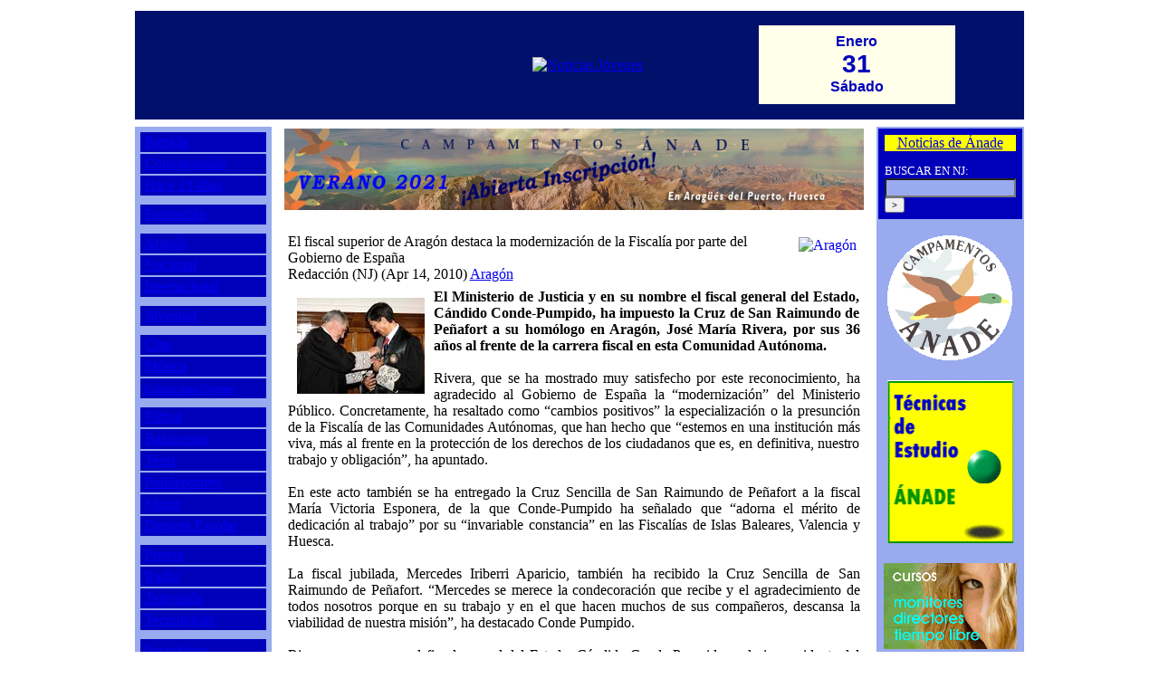

--- FILE ---
content_type: text/html; charset=iso-8859-1
request_url: http://noticiasjovenes.com/index.php?name=News&file=article&sid=26305
body_size: 5509
content:
<!DOCTYPE html PUBLIC "-//W3C//DTD XHTML 1.1//EN" "http://www.w3.org/TR/xhtml11/DTD/xhtml11.dtd">
<html xmlns="http://www.w3.org/1999/xhtml" xml:lang="en_US">
<head>
<title>El fiscal superior de Aragón destaca la modernización de la Fiscalía por parte del Gobierno de España :: Noticias Jóvenes :: Desde 1995</title>
<meta name="Description" content="Desde 1995" />
<meta name="Keywords" content="noticia,joven,noticias jóvenes,periódico,publicación,ciencias de la comunicación,icc,Ánade,Zaragoza,prensa,cine,radio,televisión,publicidad,artículo" />
<meta name="Author" content="Noticias Jóvenes" />
<meta name="Copyright" content="Copyright (c) 2005 by Noticias Jóvenes" />
<meta http-equiv="Content-Type" content="text/html; charset=ISO-8859-1" />
<meta name="Robots" content="index,follow" />
<meta name="Resource-Type" content="document" />
<meta http-equiv="Expires" content="0" />
<meta name="Revisit-After" content="1 days" />
<meta name="Distribution" content="Global" />
<meta name="Generator" content="PostNuke - http://postnuke.com" />
<meta name="Rating" content="General" />
<link rel="alternate" href="backend.php" type="application/rss+xml" title="Noticias Jóvenes" />
<link rel="icon" href="themes/ExtraLite/images/icon.png" type="image/png" />
<link rel="shortcut icon" href="themes/ExtraLite/images/favicon.ico" />

<link rel="stylesheet" href="modules/Admin/pnstyle/admin.css" type="text/css" />

<link rel="stylesheet" href="themes/ExtraLite/style/styleNN.css" type="text/css" />
<style type="text/css">
@import url("themes/ExtraLite/style/style.css");
</style>
<script type="text/javascript" src="javascript/showimages.js"></script>
<script type="text/javascript" src="javascript/openwindow.js"></script>
</head>
<body>
<script type="text/javascript" src="http://radiojoven.es/flowplayer-3.2.6.min.js"></script><script type="text/javascript">
<!--
x=new Date();
document.write('<img src="q.gif?LOC='+
escape(document.location)+
'&REF='+escape(document.referrer)+
'&NAV='+escape(navigator.appName)+'%20'+escape(navigator.appVersion)+
'&UAG='+escape(navigator.userAgent)+
'&DATE='+escape(x)+
'&TZ='+(x.getTimezoneOffset())/(-60)+
'&SW='+escape(screen.width)+
'&SC='+escape(screen.colorDepth)+'" height="1" width="1" nosave align="right" />');
// -->
</script>
<noscript>
<img src="q.gif?noscript" height="1" width="1" nosave align="right" />
</noscript>
<table border="0" cellpadding="4" cellspacing="0" style="width:980px;margin-left:auto;margin-right:auto;">
<tr><td style="background-color:#ffffff;text-align:center">
<table border="0" cellspacing="0" cellpadding="8" style="width:100%;background-color:#00106b">
<tr><td>&nbsp;</td><td><a href="pbl/index.html" target="_blank"><img src="p.gif" alt="Espacio disponible para su publicidad" width="100" height="100" border="0" /></a></td><td><a href="index.php"><img src="images/njcabe2.gif" alt="Noticias Jóvenes" width="667" height="135" border="0" /></a>&nbsp;&nbsp;</td><td><div style="text-align:center;font-family:arial,helvetica;font-size:8px;color:#00b;font-weight:bold;background-color:#ffffea;"><br /><span style="font-size:16px;">&nbsp;&nbsp;Enero&nbsp;&nbsp;</span><br /><span style="font-size:28px;">31</span><br /><span style="font-size:16px;">&nbsp;&nbsp;S&aacute;bado&nbsp;&nbsp;</span><br /><img src="p.gif" border="0" height="8" width="80" /></div></td><td>&nbsp;&nbsp;&nbsp;</td></tr></table>
</td></tr>
<tr><td valign="top" style="width:100%;background-color:#ffffff"><table border="0" cellspacing="0" cellpadding="2" style="width:100%">
<tr><td valign="top" style="width:150px;background-color:#99aaee"><div class="nj-menu" style="padding:2px;"><table width="100%" cellspacing="2"><tr><td width="100%" style="background-color:#0000bb" height="20">&nbsp;<a
href="index.php">Portada</a></td></tr><tr><td width="100%" style="background-color:#0000bb" height="20">&nbsp;<a
href="index.php?contra=1">Contraportada</a></td></tr><tr><td width="100%" style="background-color:#0000bb" height="20">&nbsp;<a
href="index.php?name=News&amp;catid=&amp;topic=41">Hace 13 años</a></td></tr><tr><td width="100%" height="4"></td></tr><tr><td width="100%" style="background-color:#0000bb" height="20">&nbsp;<a title="Cursos - Formación: Te formamos para encontrar trabajo"
href="http://cursos.noticiasjovenes.com" target="_blank">Formaci&oacute;n</a></td></tr><tr><td width="100%" height="4"></td></tr><tr><td width="100%" style="background-color:#0000bb" height="20">&nbsp;<a
href="index.php?name=News&amp;catid=&amp;topic=3">Arag&oacute;n</a></td></tr><tr><td width="100%" style="background-color:#0000bb" height="20">&nbsp;<a
href="index.php?name=News&amp;catid=&amp;topic=4">Nacional</a></td></tr><tr><td width="100%" style="background-color:#0000bb" height="20">&nbsp;<a
href="index.php?name=News&amp;catid=&amp;topic=5">Internacional</a></td></tr><tr><td width="100%" height="4"></td></tr><tr><td width="100%" style="background-color:#0000bb" height="20">&nbsp;<a
href="index.php?name=News&amp;catid=&amp;topic=43">Juventud</a></td></tr><tr><td width="100%" height="4"></td></tr><tr><td width="100%" style="background-color:#0000bb" height="20">&nbsp;<a
href="index.php?name=News&amp;catid=&amp;topic=6">Cine</a></td></tr><tr><td width="100%" style="background-color:#0000bb" height="20">&nbsp;<a
href="index.php?name=News&amp;catid=&amp;topic=7">M&uacute;sica</a></td></tr><tr><td width="100%" style="background-color:#0000bb" height="20">&nbsp;<a
href="index.php?name=News&amp;catid=&amp;topic=37" style="font-size:12px;">Cultura para J&oacute;venes</a></td></tr><tr><td width="100%" height="4"></td></tr><tr><td width="100%" style="background-color:#0000bb" height="20">&nbsp;<a
href="index.php?name=News&amp;catid=&amp;topic=11">F&uacute;tbol</a></td></tr><tr><td width="100%" style="background-color:#0000bb" height="20">&nbsp;<a
href="index.php?name=News&amp;catid=&amp;topic=12">Baloncesto</a></td></tr><tr><td width="100%" style="background-color:#0000bb" height="20">&nbsp;<a
href="index.php?name=News&amp;catid=&amp;topic=42">Tenis</a></td></tr><tr><td width="100%" style="background-color:#0000bb" height="20">&nbsp;<a
href="index.php?name=News&amp;catid=&amp;topic=14">Polideportivo</a></td></tr><tr><td width="100%" style="background-color:#0000bb" height="20">&nbsp;<a
href="index.php?name=News&amp;catid=&amp;topic=15">Motor</a></td></tr><tr><td width="100%" style="background-color:#0000bb" height="20">&nbsp;<a
href="index.php?name=News&amp;catid=&amp;topic=33">Deporte Escolar</a></td></tr><tr><td width="100%" height="4"></td></tr><tr><td width="100%" style="background-color:#0000bb" height="20">&nbsp;<a
href="index.php?name=News&amp;catid=&amp;topic=16">Prensa</a></td></tr><tr><td width="100%" style="background-color:#0000bb" height="20">&nbsp;<a
href="index.php?name=News&amp;catid=&amp;topic=17">Radio</a></td></tr><tr><td width="100%" style="background-color:#0000bb" height="20">&nbsp;<a
href="index.php?name=News&amp;catid=&amp;topic=18">Televisi&oacute;n</a></td></tr><tr><td width="100%" style="background-color:#0000bb" height="20">&nbsp;<a
href="index.php?name=News&amp;catid=&amp;topic=19">Tecnolog&iacute;as</a></td></tr><tr><td width="100%" height="4"></td></tr><tr><td width="100%" style="background-color:#0000bb" height="20">&nbsp;<a
href="index.php?name=News&amp;catid=&amp;topic=51" style="font-size:12px;">Qu&eacute; es Educar</a></td></tr><tr><td width="100%" style="background-color:#0000bb" height="20">&nbsp;<a
href="index.php?name=News&amp;catid=&amp;topic=23" style="font-size:12px;">Educaci&oacute;n y Familia</a></td></tr><tr><td width="100%" style="background-color:#0000bb" height="20">&nbsp;<a
href="index.php?name=News&amp;catid=&amp;topic=40" style="font-size:12px;">Orientaci&oacute;n Familiar</a></td></tr><tr><td width="100%" style="background-color:#0000bb" height="20">&nbsp;<a
href="index.php?name=News&amp;catid=&amp;topic=20" style="font-size:12px;">Di&aacute;logos sobre la Fe</a></td></tr><tr><td width="100%" style="background-color:#0000bb" height="20">&nbsp;<a
href="index.php?name=News&amp;catid=&amp;topic=38">Historia Sagrada</a></td></tr><tr><td width="100%" style="background-color:#0000bb" height="20">&nbsp;<a
href="index.php?name=News&amp;catid=&amp;topic=34">Religiones</a></td></tr><tr><td width="100%" height="4"></td></tr><tr><td width="100%" style="background-color:#0000bb" height="20">&nbsp;<a
href="index.php?name=News&amp;catid=&amp;topic=21">Reportajes</a></td></tr><tr><td width="100%" style="background-color:#0000bb" height="20">&nbsp;<a
href="index.php?name=News&amp;catid=&amp;topic=22">Entrevistas</a></td></tr><tr><td width="100%" style="background-color:#0000bb" height="20">&nbsp;<a
href="index.php?name=News&amp;catid=&amp;topic=24">Opini&oacute;n</a></td></tr><tr><td width="100%" height="4"></td></tr><tr><td width="100%" style="background-color:#0000bb" height="20">&nbsp;<a
href="somos.htm">Qui&eacute;nes somos</a></td></tr><tr><td width="100%" style="background-color:#0000bb" height="20">&nbsp;<a
href="colabora.htm">Colabora con NJ</a></td></tr><tr><td width="100%" style="background-color:#0000bb" height="20">&nbsp;<a
href="mailto:nj@noticiasjovenes.com">Contacto</a></td></tr><tr><td width="100%" style="background-color:#0000bb" height="20">&nbsp;<a
href="http://www.iccanade.com" target="_blank">ICC</a>&nbsp;&nbsp;<span style="font-size:11px;">&#149;</span>&nbsp;&nbsp;<a href="http://www.ccanade.com" target="_blank">&Aacute;NADE</a></td></tr><tr><td width="100%" style="background-color:#0000bb" height="20">&nbsp;<a
href="http://radiojoven.es" target="_blank">RadioJoven.es</a></td></tr></table></div><div style="background-color:#99aaee;text-align:center"><br /><a
href="http://www.juventudzaragoza.com" target="_blank"><img src="images/consejo2.gif" border="0" width="146" height="168" alt="Consejo de la Juventud de Zaragoza" /></a><br /><br /><a
href="http://www.mismontes.com" target="_blank"><img src="images/mmontes.jpg" border="0" width="146" height="81" alt="MisMontes.com" /></a><br /><br /><a
href="http://www.aupazaragoza.com" target="_blank"><img src="images/logoaupa.gif" border="0" width="147" height="48" alt="AupaZaragoza.com" /></a><br /><br /><a
href="http://www.archizaragoza.org/categoria/iglesia-en-zaragoza" target="_blank"><img src="iglesiaz.gif" border="0" width="138" height="105" alt="Iglesia en Zaragoza (Hoja Diocesana)" /></a><br /><br /><a
href="pbl/index.html" target="_blank"><img src="espdisp.gif" border="0" width="147" height="141" alt="Espacio Disponible para su PUBLICIDAD 976 274426" /></a><br /></div>
<br /><div style="background-color:#ffffff"></div>
<img src="images/global/pix.gif" width="100%" height="1" alt="" /></td><td>&nbsp;&nbsp;</td><td valign="top"><div style="text-align:center"><a href="http://www.centroculturalanade.es" target="_blank" title="Colonias de Verano &Aacute;nade en el Pirineo Aragon&eacute;s para chicos y chicas de 7 a 17 a&ntilde;os - ABIERTA LA INSCRIPCI&Oacute;N VERANO 2021"><img src="http://centroculturalanade.es/wp-content/uploads/2021/04/campamentos2021.jpg" alt="Colonias de Verano &Aacute;nade en el Pirineo Aragon&eacute;s para chicos y chicas de 7 a 17 a&ntilde;os - ABIERTA LA INSCRIPCI&Oacute;N VERANO 2021" title="Colonias de Verano &Aacute;nade en el Pirineo Aragon&eacute;s para chicos y chicas de 7 a 17 a&ntilde;os - ABIERTA LA INSCRIPCI&Oacute;N VERANO 2021" width="640" height="90" border="0" /></a></div>
<table border="0" cellpadding="0" cellspacing="0" style="text-align:left;background-color:#ffffff;width:100%"><tr><td><table border="0" cellpadding="3" cellspacing="1" style="width:100%"><tr><td style="background-color:#ffffff"><br /><a href="index.php?name=News&amp;catid=&amp;topic=3"><img vspace="4" hspace="4" border="0" align="right" src="images/topics/ara.gif" alt="Aragón" /></a><span class="nj-titulo">El fiscal superior de Aragón destaca la modernización de la Fiscalía por parte del Gobierno de España</span><br /><span class="nj-autor">Redacción (NJ) (Apr 14, 2010)</span><span class="nj-seccion"> <a href="index.php?name=News&amp;catid=&amp;topic=3">Aragón</a></span></td></tr>
<tr><td style="background-color:#ffffff;text-align:justify"><span class="nj-texto"><b><img align="left" border="0" vspace="10" hspace="10" src="im/josemariarivera.jpg" alt="" /> El Ministerio de Justicia y en su nombre el fiscal general del Estado, Cándido Conde-Pumpido, ha impuesto la Cruz de San Raimundo de Peñafort a su homólogo en Aragón, José María Rivera, por sus 36 años al frente de la carrera fiscal en esta Comunidad Autónoma. </b><br /><br />
Rivera, que se ha mostrado muy satisfecho por este reconocimiento, ha agradecido al Gobierno de España la “modernización” del Ministerio Público. Concretamente, ha resaltado como “cambios positivos” la especialización o la presunción de la Fiscalía de las Comunidades Autónomas, que han hecho que “estemos en una institución más viva, más al frente en la protección de los derechos de los ciudadanos que es, en definitiva, nuestro trabajo y obligación”, ha apuntado.<br />
<br />
En este acto también se ha entregado la Cruz Sencilla de San Raimundo de Peñafort a la fiscal María Victoria Esponera, de la que Conde-Pumpido ha señalado que “adorna el mérito de dedicación al trabajo” por su “invariable constancia” en las Fiscalías de Islas Baleares, Valencia y Huesca.<br />
<br />
La fiscal jubilada, Mercedes Iriberri Aparicio, también ha recibido la Cruz Sencilla de San Raimundo de Peñafort. “Mercedes se merece la condecoración que recibe y el agradecimiento de todos nosotros porque en su trabajo y en el que hacen muchos de sus compañeros, descansa la viabilidad de nuestra misión”, ha destacado Conde Pumpido.<br />
<br />
Rivera conversa con el fiscal general del Estado, Cándido Conde-Pumpido y el vicepresidente del Gobierno aragonés, José Ángel Biel<br />
<br />
El fiscal general de Aragón ha sido el que más halagos ha recibido por parte de su homólogo nacional y por el resto de compañeros de profesión y representantes de las principales instituciones aragonesas que han llenado la sala más grande del Tribunal Superior de Justicia de la Comunidad Autónoma.<br />
<br />
Conde-Pumpido ha calificado como “extraordinario” el servicio prestado por Rivera, así como su capacidad de “hacer fáciles” las soluciones y “resolver” problemas. “Extraordinario es su empeño y su acierto a la hora de alumbrar y poner en pie la institución más moderna del Ministerio Fiscal, que es el figura del fiscal superior de la Comunidad Autónoma.<br />
<br />
Para concluir, el fiscal general del Estado ha denominado a Rivera como un hombre “tranquilo, amable siempre, discreto, eficaz y que dirige excepcionalmente bien la Fiscalía aragonesa”.</span></td></tr></table></td></tr></table><br />
<div style="text-align:center">
</div></td><td>&nbsp;&nbsp;</td><td valign="top" style="width:150px;background-color:#99aaee"><div
style="background-color:#0000bb;padding:7px;"><div style="background-color:#ffff00;text-align:center;" class="nj-seccion"><a href="index.php?name=News&amp;catid=&amp;topic=27">Noticias de &Aacute;nade</a></div></div><div
style="background-color:#0000bb;padding:7px;color:#ffffff;font-size:13px;text-align:left;"><form action="modules.php" method="post"><input type="hidden" name="name" value="Search" /><input type="hidden" name="action" value="search" /><input type="hidden" name="overview" value="1" /><input type="hidden" name="active_stories" value="1" /><input type="hidden" name="bool" value="AND" /><input type="hidden" name="stories_cat" value="" /><input type="hidden" name="stories_topics" value="" />BUSCAR EN NJ:<br /><input class="pn-text" style="background-color:#99aaee;" name="q" type="text" value="" size="16" /> <input type="submit" value="&gt;" style="font-size:10px;" /></form></div>
<div style="background-color:#99aaee;text-align:center"><br /><a
href="http://www.campamentosanade.com" target="_blank"><img src="logocam3.gif" border="0" width="138" height="138" alt="Ap&uacute;ntate ya a los CAMPAMENTOS DE VERANO &Aacute;NADE" /></a><br /><br /><a
href="index.php?name=News&amp;file=article&amp;sid=56110"><img src="bolaverd.gif" border="0" width="139" height="180" alt="T&eacute;cnicas de Estudio - Centro de Estudios &Aacute;NADE" /></a><br /><br /><a
href="index.php?name=News&amp;file=article&amp;sid=56120"><img src="cursostl.gif" border="0" width="147" height="95" alt="Cursos de Monitores y Directores de Tiempo Libre ETL &Aacute;nade" /></a><br /><br /><a
href="index.php?name=News&amp;file=article&amp;sid=47407"><img src="cocina.jpg" border="0" width="147" height="208" alt="Cursos de Cocina" /></a><br /><br /><a
href="index.php?name=News&amp;file=article&amp;sid=47406"><img src="informat.jpg" border="0" width="147" height="207" alt="Cursos de Inform&aacute;tica" /></a><br /><br /><a
href="index.php?name=News&amp;file=article&amp;sid=47408"><img src="images/proftecn.jpg" border="0" width="147" height="235" alt="Curso de Técnicas de Estudio para Profesores" /></a><br /><br /><a
href="http://www.iccanade.com" target="_blank"><img src="icc122co.gif" border="0" width="122" height="122" alt="Instituto de Ciencias de la Comunicaci&oacute;n ICC" /><br /><span style="color:#008">T&Eacute;CNICO EN<br />COMUNICACI&Oacute;N<br />Y PERIODISMO</span></a><br /></div>
<br /></td></tr></table>
<br /><div style="text-align:center"></div></td></tr></table>

</body>
</html><!--c 0-->